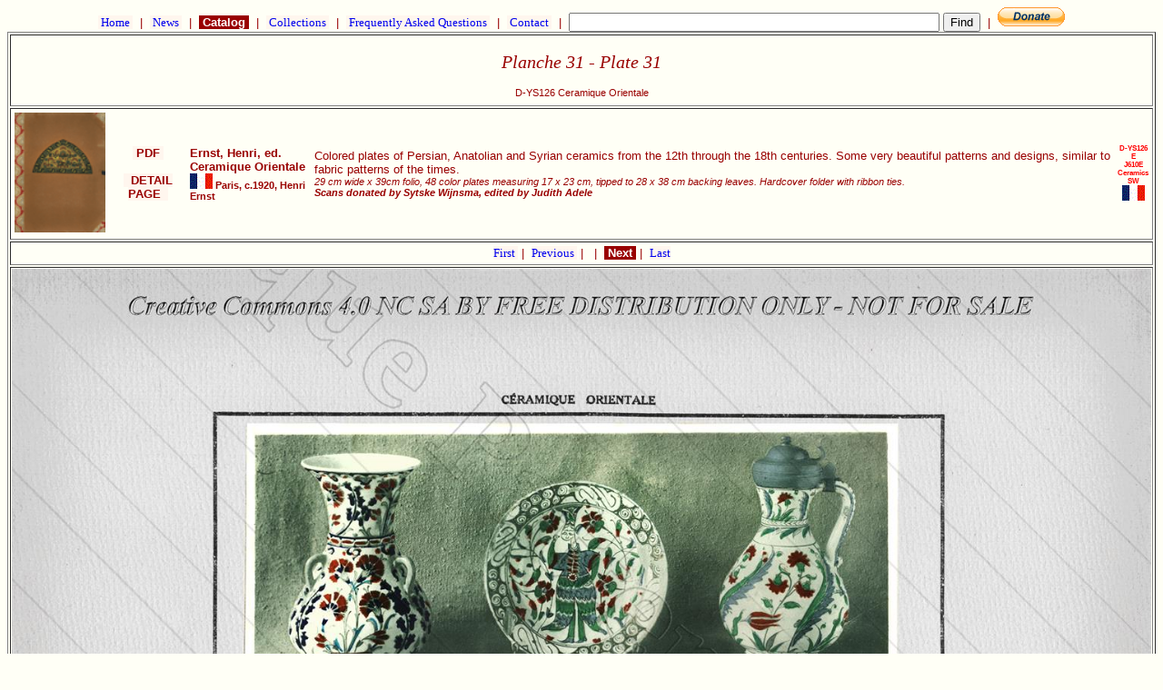

--- FILE ---
content_type: text/html
request_url: https://www.antiquepatternlibrary.org/html/warm/D-YS126-35.htm
body_size: 2074
content:
<!doctype HTML PUBLIC " -//W3C//DTD HTML 4.01 Transitional//EN">
<html lang="en">
 <head>
  <title>APL - Planche 31 - Plate 31</title>
  <link rel="stylesheet" href="cs.css" media="screen" type="text/css">
<meta name="pinterest" content="nopin" />  <meta http-equiv="Content-type" content="text/html;charset=ISO-8859-1">
  <meta name="site_name"   content="Antique Pattern Library" />
  <meta name="image"       content="https://www.antiquepatternlibrary.org/pub/IMG/D/D-YS126/035s.jpg" />
  <meta name="type"        content="website" />
  <meta name="url"         content="https://www.antiquepatternlibrary.org/" />
  <meta name="description" content="Ceramics," />
  <meta name="title"       content="Planche 31 - Plate 31 D-YS126 Ceramique Orientale" />
  <meta name="keywords"    content="Ceramics," />
  <meta name="robots"             content="noindex" >
  <meta property="og:site_name"   content="Antique Pattern Library" />
  <meta property="og:title"       content="Planche 31 - Plate 31 D-YS126 Ceramique Orientale" />
  <meta property="og:description" content="Ceramics," />
  <meta property="og:image"       content="https://www.antiquepatternlibrary.org/pub/IMG/D/D-YS126/035s.jpg" />
  <meta property="og:type"        content="website" />
  <meta property="og:url"         content="https://antiquepatternlibrary.org/" />	
  <link rel="canonical" href="https://www.antiquepatternlibrary.org/html/warm/D-YS126-35.htm"/>
    <script type="text/plain">
      pagetype = ImagePage
      search   = false
    </script>
 </head>
 <body>
<script type="text/javascript">
 var domainroot="www.antiquepatternlibrary.org"
	function Gsitesearch(curobj){
  curobj.q.value="site:"+domainroot+" "+curobj.qfront.value
}
</script>

	 <a name="TOP" /><form action="https://www.google.com/search" method="get" onsubmit="Gsitesearch(this)">
  <p class="nav">
   <a class="nav" href="main.htm">&nbsp;Home&nbsp;</a>
	     &nbsp;|&nbsp;
   <a class="nav" href="news.htm">&nbsp;News&nbsp;</a>
      &nbsp;|&nbsp;
   <a class="act" href="catalog.htm">&nbsp;Catalog&nbsp;</a>
      &nbsp;|&nbsp;
   <a class="nav" href="collection.htm">&nbsp;Collections&nbsp;</a>
      &nbsp;|&nbsp;
   <a class="nav" href="faq.htm">&nbsp;Frequently Asked Questions&nbsp;</a>
      &nbsp;|&nbsp;
   <a class="nav" href="about.htm">&nbsp;Contact&nbsp;</a>
      &nbsp;|&nbsp;
<input name="q" type="hidden">
<input name="qfront" type="text" style="width: 400px"> <input type="submit" value="Find">
      &nbsp;|&nbsp;
   <a href="https://www.paypal.com/cgi-bin/webscr?cmd=_s-xclick&amp;hosted_button_id=YNSLWZWCSLBV2" 
      target="_blank">
    <img border="0" src="../../icons/btn_donate_SM.gif"        alt="Donate to Metaverse Libraries"       title="Donate to Metaverse Libraries">
	  </a>  </p>
</form>
<!-- ImagePage.getContent start true --> 

  <div style="text-align: center;"  >
  <table style="text-align: center;" border="1">
   <tr>
    <td style="text-align: center;">
      <H2>Planche 31 - Plate 31</H2>
      <h1 class="sub">D-YS126 Ceramique Orientale<br /></h1>
    </td>
   </tr>
   <tr><td><table width="100%"><tr><td> <a name="D-YS126" />
 <img width="100" src="../../pub/Thumbnails/D-YS126Ceramique.t.png" alt="D-YS126 Henri Ernst - Ceramique Orientale" title="D-YS126 Henri Ernst - Ceramique Orientale"></td><td style="vertical-align: middle; text-align: center;"> <a class="inline" href="../../pub/PDF/D-YS126.pdf" target="_blank"  title="D-YS126 Henri Ernst - Ceramique Orientale PDF">&nbsp;PDF&nbsp;</a><br />
<br /> <a class="inline" target="_blank" href="D-YS126.htm">&nbsp; DETAIL PAGE &nbsp;</a><br>
</td>
<td style="text-align: left;">
<P class="author">  Ernst, Henri, ed.</P>
<P class="title">   Ceramique Orientale</P>
<P class="publish"> <img src="../../icons/FR.GIF" alt="France">
 Paris, c.1920, Henri Ernst</P>
</td>
<td style="text-align: left;">
<P class="descr">   Colored plates of Persian, Anatolian and Syrian ceramics from the 12th through the 18th centuries. Some very beautiful patterns and designs, similar to fabric patterns of the times.</P>
<P class="subtitle">   29 cm wide x 39cm folio, 48 color plates measuring 17 x 23 cm, tipped to 28 x 38 cm backing leaves. Hardcover folder with ribbon ties.</P>
<P class="donor">   Scans donated by Sytske Wijnsma, edited by Judith Adele</P>
 </td>
<td>
<P class="code_">   D-YS126</P>
<P class="auth_">   E</P>
<P class="year_">   J610E</P>
<P class="tech_">   Ceramics</P><P class="donr_">   SW</P>
<img src="../../icons/FR.GIF" alt="France">
</td>
</tr></table></td></tr><!-- Page.getChainHead start --> 
       <tr>
        <td style="text-align: center;" vertical-align="middle"> <center>
    		<table>
    		<tr><td>
          <a vertical-align="middle" class="nav" href="D-YS126.htm">
           First           </a>
&nbsp;|&nbsp;
          <a vertical-align="middle" class="nav" href="D-YS126-34.htm">           Previous           </a>
&nbsp;|&nbsp;
             </td>
             <td>&nbsp;|&nbsp;
          <a vertical-align="middle"  class="act" href="D-YS126-36.htm">           &nbsp;Next           </a>
&nbsp;|&nbsp;
          <a vertical-align="middle"  class="nav" href="D-YS126-99.htm">           Last           </a>
          </td>
         </tr>
        </table></center>
       </td>
       </tr>
<!-- Page.getChainHead end --> 
   <tr>
    <td style="text-align: center;">
 <a href="../../pub/IMG/D/D-YS126/035l.jpg">    <img src="../../pub/IMG/D/D-YS126/035.jpg"  width=100%  alt="D-YS126 Ceramique Orientale">
 </a>    </td>
</tr>
<tr><td><p class="title">Un pot, deux vases, deux bols, une assiette, Asie Mineure, XVI et XVIIe siècle (Manufacture de Sèvres)	

One pot, two vases, two bowls, a plate, Asia Minor, 16th and 17th centuries. (Manufacture of Sevres)</p></td></tr><!-- ImagePage.getContent end --> 
<!-- Page.getChainHead start --> 
       <tr>
        <td style="text-align: center;" vertical-align="middle"> <center>
    		<table>
    		<tr><td>
          <a vertical-align="middle" class="nav" href="D-YS126.htm">
           First           </a>
&nbsp;|&nbsp;
          <a vertical-align="middle" class="nav" href="D-YS126-34.htm">           Previous           </a>
&nbsp;|&nbsp;
             </td>
             <td>&nbsp;|&nbsp;
          <a vertical-align="middle"  class="act" href="D-YS126-36.htm">           &nbsp;Next           </a>
&nbsp;|&nbsp;
          <a vertical-align="middle"  class="nav" href="D-YS126-99.htm">           Last           </a>
          </td>
         </tr>
        </table></center>
       </td>
       </tr>
<!-- Page.getChainHead end --> 
</table>
</div>
     <a href="https://officeofstrategicinfluence.com/spam/">
      <img alt="This link kills spam" src="../../icons/icon_antispam.png" border="0">
     </a>
   </p>
<form action="https://www.google.com/search" method="get" onsubmit="Gsitesearch(this)">
  <p class="nav">
   <a class="nav" href="main.htm">&nbsp;Home&nbsp;</a>
	     &nbsp;|&nbsp;
   <a class="nav" href="news.htm">&nbsp;News&nbsp;</a>
      &nbsp;|&nbsp;
   <a class="act" href="catalog.htm">&nbsp;Catalog&nbsp;</a>
      &nbsp;|&nbsp;
   <a class="nav" href="collection.htm">&nbsp;Collections&nbsp;</a>
      &nbsp;|&nbsp;
   <a class="nav" href="faq.htm">&nbsp;Frequently Asked Questions&nbsp;</a>
      &nbsp;|&nbsp;
   <a class="nav" href="about.htm">&nbsp;Contact&nbsp;</a>
      &nbsp;|&nbsp;
<input name="q" type="hidden">
<input name="qfront" type="text" style="width: 400px"> <input type="submit" value="Find">
      &nbsp;|&nbsp;
   <a href="https://www.paypal.com/cgi-bin/webscr?cmd=_s-xclick&amp;hosted_button_id=YNSLWZWCSLBV2" 
      target="_blank">
    <img border="0" src="../../icons/btn_donate_SM.gif"        alt="Donate to Metaverse Libraries"       title="Donate to Metaverse Libraries">
	  </a>  </p>
</form>
  <a name="BOTTOM" />
  <h1 class="sub">Generated on Mon Jan 12 01:55:13 CET 2026</h1>  <h1 class="sub">Use this code to link to this page <br>&lt;a href="https://www.antiquepatternlibrary.org/html/warm/D-YS126-35.htm"&gt; &lt;img width="150" src="https://www.antiquepatternlibrary.org/pub/Thumbnails/D-YS126Ceramique.t.png" &gt;&lt;/a&gt;</h1> </body>
</html>

